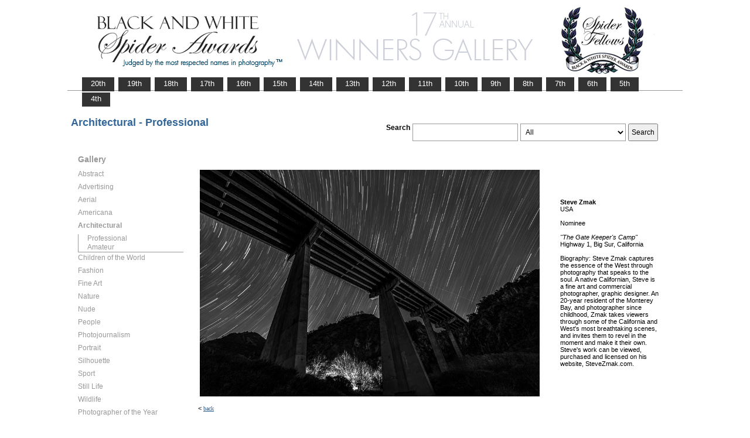

--- FILE ---
content_type: text/html; charset=UTF-8
request_url: https://www.thespiderawards.com/gallery/17th/gallery.php?g=w&x=p&cid=530&fid=258140
body_size: 2615
content:
<html>
<head>
<title>17th Winners Gallery | Spider Awards</title>
<meta http-equiv="Content-Type" content="text/html; charset=iso-8859-1">
<link href="../gallery.css" rel="stylesheet" type="text/css">
<script type="text/javascript">
<!--
window.onload=show; 
function show(id,dtid) {
var d = document.getElementById(id);
var dt = document.getElementById(dtid);
for (var i = 1; i<=400; i++) {
if (document.getElementById('smenu'+i)) {document.getElementById('smenu'+i).style.display='none';}
if (document.getElementById('dt'+i)) {document.getElementById('dt'+i).style.fontWeight='normal';}		
}
if (d) {
d.style.display='block';
dt.style.fontWeight='bold';
}
}
function copywritealert(msg) { //v1.0
alert(msg);
history.go(-1);
}
//-->
</script>
<script src='http://ajax.googleapis.com/ajax/libs/jquery/1.3.2/jquery.min.js' type='text/javascript'/></script>
<script src='js/jquery.scrollfollow.js' type='text/javascript'/></script>
<script src='js/jquery-ui-1.7.2.custom.min.js' type='text/javascript'/></script>
<script type='text/javascript'>
/*
$( document ).ready( function ()
	{
		$( '#floatmenu' ).scrollFollow();
	}
);*/ 
</script>
</head>
<body>
<div class="container" >
<a href="index.php"><img border="0" src="gallery-header17.png" ></a>
<ul id="tablist">
                <li><a href="/gallery/20th/">&nbsp;&nbsp;&nbsp;20th&nbsp;&nbsp;&nbsp;</a></li>
                <li><a href="/gallery/19th/">&nbsp;&nbsp;&nbsp;19th&nbsp;&nbsp;&nbsp;</a></li>
                <li><a href="/gallery/18th/">&nbsp;&nbsp;&nbsp;18th&nbsp;&nbsp;&nbsp;</a></li>
				<li><a href="/gallery/17th/">&nbsp;&nbsp;&nbsp;17th&nbsp;&nbsp;&nbsp;</a></li>
				<li><a href="/gallery/16th/">&nbsp;&nbsp;&nbsp;16th&nbsp;&nbsp;&nbsp;</a></li>
				<li><a href="/gallery/15th/">&nbsp;&nbsp;&nbsp;15th&nbsp;&nbsp;&nbsp;</a></li>
				<li><a href="/gallery/14th/">&nbsp;&nbsp;&nbsp;14th&nbsp;&nbsp;&nbsp;</a></li>
				<li><a href="/gallery/13th/">&nbsp;&nbsp;&nbsp;13th&nbsp;&nbsp;&nbsp;</a></li>
				<li><a href="/gallery/12th/">&nbsp;&nbsp;&nbsp;12th&nbsp;&nbsp;&nbsp;</a></li>
				<li><a href="/gallery/11th/">&nbsp;&nbsp;&nbsp;11th&nbsp;&nbsp;&nbsp;</a></li>
				<li><a href="/gallery/10th/">&nbsp;&nbsp;&nbsp;10th&nbsp;&nbsp;&nbsp;</a></li>
				<li><a href="/gallery/9th/">&nbsp;&nbsp;&nbsp;9th&nbsp;&nbsp;&nbsp;</a></li>
				<li><a href="/gallery/8th/">&nbsp;&nbsp;&nbsp;8th&nbsp;&nbsp;&nbsp;</a></li>
				<li><a href="/gallery/7th/">&nbsp;&nbsp;&nbsp;7th&nbsp;&nbsp;&nbsp;</a></li>
				<li><a href="/gallery/6th/">&nbsp;&nbsp;&nbsp;6th&nbsp;&nbsp;&nbsp;</a></li>
				<li><a href="/gallery/5th/">&nbsp;&nbsp;&nbsp;5th&nbsp;&nbsp;&nbsp;</a></li>
				<li><a href="/gallery/4th/">&nbsp;&nbsp;&nbsp;4th&nbsp;&nbsp;&nbsp;</a></li>
                
                
</ul>
<table style="width:1017px;position:relative;"> 
<tr><td colspan="2"> 
<table width="100%">
<tr>
<td>
<div id="righttitle"></div>
<h3>Architectural - Professional</h3>  
</td>
<td>
<div style="text-align:right;padding-top:20px;">
<form id="searchbar" name="form1" method="get" action="search-result.php">
<table align="right">
<tr>
<td style="vertical-align:top;">
<h4>Search</h4></td>
<td style="vertical-align:top;"><input name="t" class="textbox" type="text" maxlength="20"></td>
<td style="vertical-align:top;"><select class="textbox" name="o"  >
    &nbsp;
    <option value="a">All</option>
    <option value="p">Photographer</option>
    <option value="t">Image Title</option>
    <option value="c">Country</option>
  </select>
</td>
<td style="vertical-align:top;"><input type="submit" class="button" name="Submit" value="Search"></td>
</tr></table></form>
</div> 
</td></tr></table>
</td></tr>
<tr>
<td valign="top" style="width:216px;">
<div id='floatmenu'>
<div id="flightbox">
<div id="navcontainer">
<dl id="menu"><h1>Gallery</h1>
<dt id='dt526' onMouseOver="javascript:show('smenu526','dt526');">Abstract</dt>
<dd id='smenu526'>
<ul><li><a href='gallery.php?x=p&cid=526&g=w'>Professional</a></li><li><a href='gallery.php?x=a&cid=526&g=w'>Amateur</a></li></ul></dd><dt id='dt527' onMouseOver="javascript:show('smenu527','dt527');">Advertising</dt>
<dd id='smenu527'>
<ul><li><a href='gallery.php?x=p&cid=527&g=w'>Professional</a></li></ul></dd><dt id='dt528' onMouseOver="javascript:show('smenu528','dt528');">Aerial</dt>
<dd id='smenu528'>
<ul><li><a href='gallery.php?x=p&cid=528&g=w'>Professional</a></li><li><a href='gallery.php?x=a&cid=528&g=w'>Amateur</a></li></ul></dd><dt id='dt529' onMouseOver="javascript:show('smenu529','dt529');">Americana</dt>
<dd id='smenu529'>
<ul><li><a href='gallery.php?x=p&cid=529&g=w'>Professional</a></li><li><a href='gallery.php?x=a&cid=529&g=w'>Amateur</a></li></ul></dd><dt id='dt530' onMouseOver="javascript:show('smenu530','dt530');">Architectural</dt>
<dd id='smenu530'>
<ul><li><a href='gallery.php?x=p&cid=530&g=w'>Professional</a></li><li><a href='gallery.php?x=a&cid=530&g=w'>Amateur</a></li></ul></dd><dt id='dt531' onMouseOver="javascript:show('smenu531','dt531');">Children of the World</dt>
<dd id='smenu531'>
<ul><li><a href='gallery.php?x=p&cid=531&g=w'>Professional</a></li><li><a href='gallery.php?x=a&cid=531&g=w'>Amateur</a></li></ul></dd><dt id='dt532' onMouseOver="javascript:show('smenu532','dt532');">Fashion</dt>
<dd id='smenu532'>
<ul><li><a href='gallery.php?x=p&cid=532&g=w'>Professional</a></li><li><a href='gallery.php?x=a&cid=532&g=w'>Amateur</a></li></ul></dd><dt id='dt533' onMouseOver="javascript:show('smenu533','dt533');">Fine Art</dt>
<dd id='smenu533'>
<ul><li><a href='gallery.php?x=p&cid=533&g=w'>Professional</a></li><li><a href='gallery.php?x=a&cid=533&g=w'>Amateur</a></li></ul></dd><dt id='dt534' onMouseOver="javascript:show('smenu534','dt534');">Nature</dt>
<dd id='smenu534'>
<ul><li><a href='gallery.php?x=p&cid=534&g=w'>Professional</a></li><li><a href='gallery.php?x=a&cid=534&g=w'>Amateur</a></li></ul></dd><dt id='dt535' onMouseOver="javascript:show('smenu535','dt535');">Nude</dt>
<dd id='smenu535'>
<ul><li><a href='gallery.php?x=p&cid=535&g=w'>Professional</a></li><li><a href='gallery.php?x=a&cid=535&g=w'>Amateur</a></li></ul></dd><dt id='dt536' onMouseOver="javascript:show('smenu536','dt536');">People</dt>
<dd id='smenu536'>
<ul><li><a href='gallery.php?x=p&cid=536&g=w'>Professional</a></li><li><a href='gallery.php?x=a&cid=536&g=w'>Amateur</a></li></ul></dd><dt id='dt537' onMouseOver="javascript:show('smenu537','dt537');">Photojournalism</dt>
<dd id='smenu537'>
<ul><li><a href='gallery.php?x=p&cid=537&g=w'>Professional</a></li><li><a href='gallery.php?x=a&cid=537&g=w'>Amateur</a></li></ul></dd><dt id='dt538' onMouseOver="javascript:show('smenu538','dt538');">Portrait</dt>
<dd id='smenu538'>
<ul><li><a href='gallery.php?x=p&cid=538&g=w'>Professional</a></li><li><a href='gallery.php?x=a&cid=538&g=w'>Amateur</a></li></ul></dd><dt id='dt539' onMouseOver="javascript:show('smenu539','dt539');">Silhouette</dt>
<dd id='smenu539'>
<ul><li><a href='gallery.php?x=p&cid=539&g=w'>Professional</a></li><li><a href='gallery.php?x=a&cid=539&g=w'>Amateur</a></li></ul></dd><dt id='dt540' onMouseOver="javascript:show('smenu540','dt540');">Sport</dt>
<dd id='smenu540'>
<ul><li><a href='gallery.php?x=p&cid=540&g=w'>Professional</a></li><li><a href='gallery.php?x=a&cid=540&g=w'>Amateur</a></li></ul></dd><dt id='dt541' onMouseOver="javascript:show('smenu541','dt541');">Still Life</dt>
<dd id='smenu541'>
<ul><li><a href='gallery.php?x=p&cid=541&g=w'>Professional</a></li><li><a href='gallery.php?x=a&cid=541&g=w'>Amateur</a></li></ul></dd><dt id='dt542' onMouseOver="javascript:show('smenu542','dt542');">Wildlife</dt>
<dd id='smenu542'>
<ul><li><a href='gallery.php?x=p&cid=542&g=w'>Professional</a></li><li><a href='gallery.php?x=a&cid=542&g=w'>Amateur</a></li></ul></dd><dt id='dt199' onMouseOver="javascript:show('smenu200','dt199');">Photographer
of the Year </dt>
<dd id='smenu200'>
<ul>
<li><a href='gallery.php?x=p&cid=poy&g=w'>Professional</a></li>
<li><a href='gallery.php?x=a&cid=poy&g=w'>Amateur</a></li>
</ul>
</dd>
</dl>
<script>show('smenu530','dt530')</script>
</div>
</div>
</div> 
</td>
<td >
<div id="content" style="vertical-align:top;">
<table>
<tr>
<td style="text-align:left;vertical-align:top;">
<a href="#">
<img src="../magicimage.php?img=/home/thespiderawards/public_html/uploads/572560/32/572560_Zmak_Steve_The_Gate_Keeper_s_Camp_Grayscale.jpg&img_size=580" alt="The Gate Keeper's Camp" align="top" border="0" title="The Gate Keeper's Camp" onMouseDown="copywritealert('Image copyright of Steve Zmak')" ></a>
</td>
<td style="padding-left:32px;">
<p>
<strong>Steve Zmak</strong>
<br />
USA<br /><br /> 
Nominee<br/><br />
 <i>"The Gate Keeper's Camp"</i>
 <br />
  Highway 1, Big Sur, California  <br /> <br /> 
  Biography: Steve Zmak captures the essence of the West through photography that speaks to the soul. A native Californian, Steve is a fine art and commercial photographer, graphic designer. An 20-year resident of the Monterey Bay, and photographer since childhood, Zmak takes viewers through some of the California and West's most breathtaking scenes, and invites them to revel in the moment and make it their own. Steve's work can be viewed, purchased and licensed on his website, SteveZmak.com.  
 </p>
</td>
</tr>
</table><p>  &lt; <a href="javascript:history.back();"> <font face="Verdana" size="1" color="#336699">back
</font></a></p>
</div> 
</td>
</tr>
</table>
<div id="footer">
<hr class="greyruler">
&#169;2004-2026 <a href="http://www.thespiderawards.com"><u>Black & White Spider Awards</u></a>, all rights reserved. <br />
&#169;2004-2026 Works exhibited in the Winners Gallery are are owned by the named photographer and international copyright law prohibits the use of this copyrighted material.
</div>
</div>
</body>
</html>
